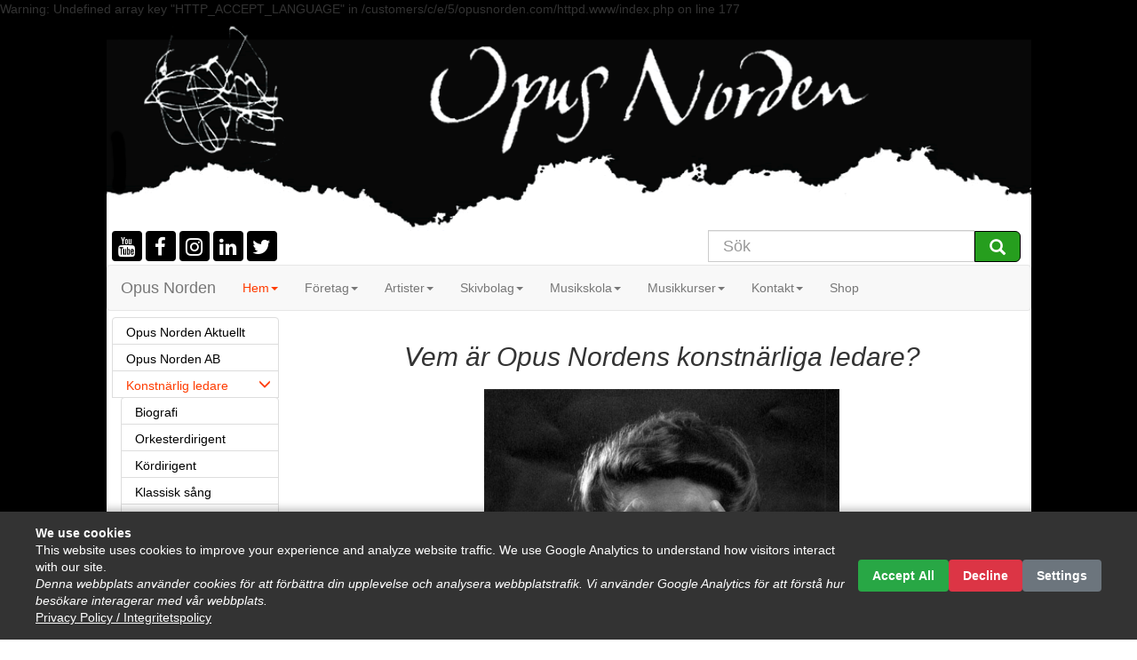

--- FILE ---
content_type: text/html; charset=UTF-8
request_url: https://opusnorden.com/se/opusnordenaktuellt/ragnafagelund/
body_size: 7799
content:

Warning: Undefined array key "HTTP_ACCEPT_LANGUAGE" in /customers/c/e/5/opusnorden.com/httpd.www/index.php on line 177
<!DOCTYPE html PUBLIC "-//W3C//DTD XHTML 1.1//EN" "http://www.w3.org/TR/xhtml11/DTD/xhtml11.dtd">
<!--
		Webbapplication in PHP and SQL including Administration GUI by Gustaf Gideskog, yesIC - http://www.yesic.se
		Flashanimation by Sebastian Tiger, Pingomedia - http://www.pingomedia.se
		Redesign by Andreas Granström
        Edited by Thomas Jansson
-->
<html xmlns="http://www.w3.org/1999/xhtml">
	<head>
		<meta name="viewport" content="width=device-width, initial-scale=1, maximum-scale=1">
		<title>Opus Norden AB - Konstnärlig ledare</title>
		<meta http-equiv="imagetoolbar" content="false" />	
		<link rel="author" href="http://www.yesic.se/" />
		<link rel="home" title="home" href="http://www.opusnorden.com/" />
		<!--<link href="/style/bootstrap.min.css" rel="stylesheet">-->
		

		<style type="text/css">
			body,input,textarea{font-family:Calibri;body{font-size:0.85em;}
			h1{font-size:1.6em;}
			h2{font-size:1.3em;}
			h3{font-size:1.0em;}
			a{color:#0000FF;}
			#head ul li a{color:#000000;}
			#head ul li a:hover, #head ul li a#choosen:hover{color:#666666;}
			#head ul li a#choosen, .text#menu a#subchoosen, #foot a#langchoosen{color:#CC0000;}
			.text#menu{}
			.text#menu a#subopen{color:#000000;}
			.text#menu #items a{color:#0000FF;}
			.text#menu #items a:hover{color:#000000;}
			.text a, .big a{color:#0000FF;}
			.text a:hover, .big a:hover{color:#000000;}
		</style>
		<script async src="https://code.jquery.com/jquery-2.2.4.min.js"  integrity="sha256-BbhdlvQf/xTY9gja0Dq3HiwQF8LaCRTXxZKRutelT44="  crossorigin="anonymous"></script>
        <!--<script src="/script/bootstrap.min.js"></script>-->
		<script async src="../../../script/global.js" type="text/javascript"></script>
		<script async src="/script/jquery.smartmenus.min.js" type="text/javascript"></script>
		<link href="/style/bootstrap.min.css" rel="stylesheet">
		<script async src="/script/bootstrap.min.js"></script>
		<link href="/style/jquery.smartmenus.bootstrap.css" rel="stylesheet">
		<script async src="/script/jquery.smartmenus.bootstrap.min.js" type="text/javascript"></script>
		<link href="/style/bootstrap-social.css" rel="stylesheet" />
		<link href="/style/font-awesome.min.css" rel="stylesheet" />
		<link href="/style/docs.css" rel="stylesheet" />
		<link rel="stylesheet" href="/style/globalDev.css" />
		<link rel="stylesheet" href="/style/cookie-consent.css" />

		<script async src="https://cdnjs.cloudflare.com/ajax/libs/popper.js/1.11.0/umd/popper.min.js" integrity="sha384-b/U6ypiBEHpOf/4+1nzFpr53nxSS+GLCkfwBdFNTxtclqqenISfwAzpKaMNFNmj4" crossorigin="anonymous"></script>
		<script async src="https://maxcdn.bootstrapcdn.com/bootstrap/4.0.0-beta/js/bootstrap.min.js" integrity="sha384-h0AbiXch4ZDo7tp9hKZ4TsHbi047NrKGLO3SEJAg45jXxnGIfYzk4Si90RDIqNm1" crossorigin="anonymous"></script>
		<script src="/script/cookie-consent.js"></script>
</head>

				
		<script type="text/javascript">
			function getValues(){
				return '58';
			}
			function getRoot(){
				return '';
			}
		</script>


	</head>
	<body onload="relExt();relImg();">
		<div id="container">
		<div id="head">
                <a href="https://www.opusnorden.com/se" class="logoimg" title="Opus Norden">&nbsp;</a> <!-- here se/opusnordenaktuellt/opusnordenaktuellt/ -->
			</div>
			<ul>
                </ul>
			<div class="container" id="SearchBar">
<div id="SocialMedia">
						<a class="btn btn-social-icon btn-youtube" href="http://www.youtube.com/channel/UC1GdayGT5TRTgKsiEOw0mYA/videos">
						  <span class="fa fa-youtube"></span>
						</a>
						<a class="btn btn-social-icon btn-facebook" href="http://www.facebook.com/Opus-Norden-596035020432683/timeline/?ref=hl">
						  <span class="fa fa-facebook"></span>
						</a>
						<!-- <a class="btn btn-social-icon btn-google" href="https://plus.google.com/112700676943414390509/posts">
						  <span class="fa fa-google"></span>
						</a> -->
						<a class="btn btn-social-icon btn-instagram" href="https://www.instagram.com/opusnorden/">
						  <span class="fa fa-instagram"></span>
						</a>
						<a class="btn btn-social-icon btn-linkedin" href="https://www.linkedin.com/company/opus-norden-ab">
						  <span class="fa fa-linkedin"></span>
						</a>
						<a class="btn btn-social-icon btn-twitter" href="https://twitter.com/ragnafagelund">
						  <span class="fa fa-twitter"></span>
						</a>
				</div>
					<div id="custom-search-input">
		                <div class="input-group col-md-12" id="search-input" style="top:-1px;">
		                <form id="search" action="/search.php">
		                    <input type="text" id="input-text" class="form-control input-lg" name="q" placeholder="Sök" style="float: right; height: 36px;top:-1px; width: 300px;"/>
		                    </form>
		                    <span class="input-group-btn">
		                        <button class="btn btn-info btn-lg" style="height: 35px;" type="submit" form="search">
		                            <i class="glyphicon glyphicon-search" style="top:-2px;"></i>
		                        </button>
		                    </span>
		                </div>
            		</div>
            	</div>
		
				    <input type="text" action="search.php" id="searchInput" onblur="window.location.assign('http://www.opusnorden.com/search.php?q=' + document.getElementById('searchInput').value);" type="submit" name="firstname" style="display: none;">
			
<div class="navbar navbar-default" role="navigation" style="margin-bottom:0px;">
	<div class="navbar-header">
		<button class="navbar-toggle" data-target=".navbar-collapse" data-toggle="collapse" type="button"><span class="sr-only">Toggle navigation</span>
		<span class="icon-bar"></span> <span class="icon-bar"></span> <span class="icon-bar"></span></button> <a class="navbar-brand" href="https://www.opusnorden.com/se/opusnordenaktuellt/opusnordenaktuellt/">Opus Norden</a>
	</div>
	<div class="navbar-collapse collapse">
		<ul class="nav navbar-nav navbar-left">

					<li class="bootstrap-menu"><a id="choosen" href=../../opusnordenaktuellt/opusnordenaktuellt/ accesskey="1">Hem<span class="caret"></a>
					<ul class="dropdown-menu collapse"><li class="sidebarsub"><a href="/se/opusnordenaktuellt/opusnordenaktuellt/" accesskey="1">Opus Norden Aktuellt</a></li><li class="sidebarsub"><a href="/se/opusnordenaktuellt/opusnordenab/" accesskey="a">Opus Norden AB</a></li><li class="sidebarsub"><a id="subchoosen" href="/se/opusnordenaktuellt/ragnafagelund/" accesskey="f">Konstnärlig ledare<span class="caret"></a><ul class="dropdown-menu"><li><a id="subchoosen" href="/se/opusnordenaktuellt/ragnafagelund/biografi" class="newsubmenus" accesskey="b">Biografi</a></li><li><a id="subchoosen" href="/se/opusnordenaktuellt/ragnafagelund/orkesterdirigent" class="newsubmenus" accesskey="a">Orkesterdirigent</a></li><li><a id="subchoosen" href="/se/opusnordenaktuellt/ragnafagelund/kordirigent" class="newsubmenus" accesskey="k">Kördirigent</a></li><li><a id="subchoosen" href="/se/opusnordenaktuellt/ragnafagelund/klassisksang" class="newsubmenus" accesskey="s">Klassisk sång</a></li><li><a id="subchoosen" href="/se/opusnordenaktuellt/ragnafagelund/jazzmusiker" class="newsubmenus" accesskey="j">Jazzmusiker</a></li><li><a id="subchoosen" href="/se/opusnordenaktuellt/ragnafagelund/pedagog" class="newsubmenus" accesskey="c">Pedagog</a></li></ul></li><li class="sidebarsub"><a href="/se/opusnordenaktuellt/alicetegnerbloggen/" accesskey="h">Alice Tegnér-bloggen</a></li><li class="sidebarsub"><a href="/se/opusnordenaktuellt/blogg/" accesskey="n">Blogg<span class="caret"></a><ul class="dropdown-menu"><li><a href="/se/opusnordenaktuellt/blogg/bloggarkiv" class="newsubmenus" accesskey="b">Blogg-arkiv</a></li></ul></li><li class="sidebarsub"><a href="/se/opusnordenaktuellt/gitarrbloggen/" accesskey="g">Gitarrbloggen</a></li><li class="sidebarsub"><a href="/se/opusnordenaktuellt/pianoteknikernsblogg/" accesskey="l">Pianoteknikers blogg</a></li><li class="sidebarsub"><a href="/se/opusnordenaktuellt/nyhetsbrev/" accesskey="x">Nyhetsbrev</a></li><li class="sidebarsub"><a href="/se/opusnordenaktuellt/projekt/" accesskey="p">Sponsorsprojekt<span class="caret"></a><ul class="dropdown-menu"><li><a href="/se/opusnordenaktuellt/projekt/nordiskafagottkonserter" class="newsubmenus" accesskey="f">Fagottkonserter</a></li><li><a href="/se/opusnordenaktuellt/projekt/gadestafetten" class="newsubmenus" accesskey="g">Gadestafetten</a></li><li><a href="/se/opusnordenaktuellt/projekt/densymofoniskavardagen" class="newsubmenus" accesskey="s">Symfonisk vardag</a></li></ul></li></ul></li><li class="bootstrap-menu"><a href=../../foretag/aktuellt/ accesskey="f">Företag<span class="caret"></a>
					<ul class="dropdown-menu collapse"><li class="sidebarsub"><a href="/se/foretag/aktuellt/" accesskey="0">Företags - Aktuellt</a></li><li class="sidebarsub"><a href="/se/foretag/event/" accesskey="e">Event för företag<span class="caret"></a><ul class="dropdown-menu"><li><a href="/se/foretag/event/operahappening" class="newsubmenus" accesskey="o">Opera Happening</a></li><li><a href="/se/foretag/event/minishow" class="newsubmenus" accesskey="a">Mini-Show</a></li><li><a href="/se/foretag/event/sommarevent" class="newsubmenus" accesskey="s">Sommarfest</a></li><li><a href="/se/foretag/event/kulturjul" class="newsubmenus" accesskey="k">Kultur till Jul</a></li><li><a href="/se/foretag/event/lunchkonserter" class="newsubmenus" accesskey="l">Lunchkonserter</a></li><li><a href="/se/foretag/event/gala" class="newsubmenus" accesskey="g">Galaföreställning</a></li></ul></li><li class="sidebarsub"><a href="/se/foretag/friskvard/" accesskey="f">Friskvård</a></li><li class="sidebarsub"><a href="/se/foretag/retorik/" accesskey="r">Retorik för företag<span class="caret"></a><ul class="dropdown-menu"><li><a href="/se/foretag/retorik/retorikpriser" class="newsubmenus" accesskey="k">Kursvarianter & Priser</a></li><li><a href="/se/foretag/retorik/rosttraning" class="newsubmenus" accesskey="r">Röstträning - sång</a></li><li><a href="/se/foretag/retorik/talteknik" class="newsubmenus" accesskey="t">Röstträning - tal</a></li><li><a href="/se/foretag/retorik/presentationsteknik" class="newsubmenus" accesskey="m">Presentationsteknik</a></li><li><a href="/se/foretag/retorik/hisspitch" class="newsubmenus" accesskey="p">Hisspitch</a></li><li><a href="/se/foretag/retorik/scentraningforchefer" class="newsubmenus" accesskey="s">Scenträning för chefer</a></li><li><a href="/se/foretag/retorik/forsaljara" class="newsubmenus" accesskey="u">Kurs för Försäljare</a></li></ul></li><li class="sidebarsub"><a href="/se/foretag/kickoff/" accesskey="k">Kick-Off<span class="caret"></a><ul class="dropdown-menu"><li><a href="/se/foretag/kickoff/maestro" class="newsubmenus" accesskey="m">Maestro</a></li><li><a href="/se/foretag/kickoff/teambildning" class="newsubmenus" accesskey="t">Teambildning</a></li></ul></li><li class="sidebarsub"><a href="/se/foretag/utbildningforetag/" accesskey="z">Utbildning för företag<span class="caret"></a><ul class="dropdown-menu"><li><a href="/se/foretag/utbildningforetag/startegiskt_operativtledarskap" class="newsubmenus" accesskey="s">Strat. & Op. Ledarskap</a></li><li><a href="/se/foretag/utbildningforetag/dengodamedarbetaren" class="newsubmenus" accesskey="m"> Medarbetar utbildning</a></li></ul></li><li class="sidebarsub"><a href="/se/foretag/utbildningivarden/" accesskey="u">Utbildning i vårdarsång<span class="caret"></a><ul class="dropdown-menu"><li><a href="/se/foretag/utbildningivarden/workshopforledningen" class="newsubmenus" accesskey="w">Introduktionworkshop  </a></li></ul></li></ul></li><li class="bootstrap-menu"><a href=../../artister/aktuellt/ accesskey="n">Artister<span class="caret"></a>
					<ul class="dropdown-menu collapse"><li class="sidebarsub"><a href="/se/artister/aktuellt/" accesskey="k">Artist & Konsert  <span class="caret"></a><ul class="dropdown-menu"><li><a href="/se/artister/aktuellt/konsertkalender" class="newsubmenus" accesskey="k">Konsert Kalender</a></li><li><a href="/se/artister/aktuellt/filipaugustsonkonsertkalander" class="newsubmenus" accesskey="f">Filip Augustson</a></li><li><a href="/se/artister/aktuellt/sabinagnaskonsertkalender" class="newsubmenus" accesskey="s">Sabina Agnas</a></li><li><a href="/se/artister/aktuellt/asukanakamuraskonsertkalender" class="newsubmenus" accesskey="n">Asuka Nakamura</a></li><li><a href="/se/artister/aktuellt/kristinmalmborgskalender" class="newsubmenus" accesskey="c">Kristin Malmborg</a></li></ul></li><li class="sidebarsub"><a href="/se/artister/klassiska-artister/" accesskey="a">Artister<span class="caret"></a><ul class="dropdown-menu"><li><a href="/se/artister/klassiska-artister/asuka" class="newsubmenus" accesskey="p">Asuka Nakamura</a></li><li><a href="/se/artister/klassiska-artister/danielhormazabal" class="newsubmenus" accesskey="d">Daniel Hormazábal</a></li><li><a href="/se/artister/klassiska-artister/emileggers" class="newsubmenus" accesskey="h">Emil Eggers</a></li><li><a href="/se/artister/klassiska-artister/hannaanderberg" class="newsubmenus" accesskey="x">Hanna Anderberg</a></li><li><a href="/se/artister/klassiska-artister/haraldnygren" class="newsubmenus" accesskey="n">Harald Nygren</a></li><li><a href="/se/artister/klassiska-artister/johnmartling" class="newsubmenus" accesskey="y">John Martling</a></li><li><a href="/se/artister/klassiska-artister/kristiananderssen" class="newsubmenus" accesskey="g">Kristian Anderssen</a></li><li><a href="/se/artister/klassiska-artister/leo_soderlundh" class="newsubmenus" accesskey="3">Leo Söderlundh</a></li><li><a href="/se/artister/klassiska-artister/lourdina-ghattas" class="newsubmenus" accesskey="q">Lourdina Ghattas</a></li><li><a href="/se/artister/klassiska-artister/luciezurmanova" class="newsubmenus" accesskey="v">Lucie Zurmanova</a></li><li><a href="/se/artister/klassiska-artister/michaelavonkoch" class="newsubmenus" accesskey="i">Michaela von Koch</a></li><li><a href="/se/artister/klassiska-artister/oskarfagelundsvenberg" class="newsubmenus" accesskey="1">Oskar Fagelund Svenberg</a></li><li><a href="/se/artister/klassiska-artister/margaretanilsson" class="newsubmenus" accesskey="b">Margareta Nilsson</a></li><li><a href="/se/artister/klassiska-artister/pontuscarron" class="newsubmenus" accesskey="w">Pontus Carron</a></li><li><a href="/se/artister/klassiska-artister/ragna.fagelund" class="newsubmenus" accesskey="r">Ragna Fagelund</a></li><li><a href="/se/artister/klassiska-artister/samuellazareriksson" class="newsubmenus" accesskey="2">Samuel Lazar Eriksson</a></li><li><a href="/se/artister/klassiska-artister/tokehansenius" class="newsubmenus" accesskey="s">Toke Hansenius</a></li></ul></li><li class="sidebarsub"><a href="/se/artister/artister2/" accesskey="m">Artister 2<span class="caret"></a><ul class="dropdown-menu"><li><a href="/se/artister/artister2/elenarznikova" class="newsubmenus" accesskey="r">Elena Reznikova</a></li><li><a href="/se/artister/artister2/isabelblomme" class="newsubmenus" accesskey="i">Isabel Blommé</a></li><li><a href="/se/artister/artister2/johankyllmarcellist" class="newsubmenus" accesskey="2">Johan Kyllmar</a></li><li><a href="/se/artister/artister2/jakobsonnek" class="newsubmenus" accesskey="m">Jakob Sonnek</a></li><li><a href="/se/artister/artister2/katarina_arvidson" class="newsubmenus" accesskey="0">Katarina Arvidson</a></li><li><a href="/se/artister/artister2/kina_sonstevold" class="newsubmenus" accesskey="o">Kina Sönstevold</a></li><li><a href="/se/artister/artister2/kjellingestevensson" class="newsubmenus" accesskey="a">Kjell-Inge Stevensson † </a></li><li><a href="/se/artister/artister2/kristinaholm" class="newsubmenus" accesskey="8">Kristina Holm</a></li><li><a href="/se/artister/artister2/knutsonstevold" class="newsubmenus" accesskey="s">Knut Sönstevold </a></li><li><a href="/se/artister/artister2/kristin_malmborg" class="newsubmenus" accesskey="n">Kristin Malmborg</a></li><li><a href="/se/artister/artister2/rogerviulf" class="newsubmenus" accesskey="v">Roger Vigulf</a></li><li><a href="/se/artister/artister2/semmystahlhammer" class="newsubmenus" accesskey="l">Semmy Stahlhammer</a></li><li><a href="/se/artister/artister2/silja_levander" class="newsubmenus" accesskey="p">Silja Levander</a></li></ul></li><li class="sidebarsub"><a href="/se/artister/artistgrupper/" accesskey="g">Artist-grupper<span class="caret"></a><ul class="dropdown-menu"><li><a href="/se/artister/artistgrupper/duo_winiarski_carron" class="newsubmenus" accesskey="0">Duo Winiarski/Carron</a></li><li><a href="/se/artister/artistgrupper/agnasx2" class="newsubmenus" accesskey="u">Agnas x 2</a></li><li><a href="/se/artister/artistgrupper/aurorapolaris" class="newsubmenus" accesskey="2">AuroraPolaris</a></li><li><a href="/se/artister/artistgrupper/duocantilena" class="newsubmenus" accesskey="c">Duo Cantilena</a></li></ul></li><li class="sidebarsub"><a href="/se/artister/jazzsv/" accesskey="2">Jazz - Artister<span class="caret"></a><ul class="dropdown-menu"><li><a href="/se/artister/jazzsv/filipaugustson" class="newsubmenus" accesskey="f">Filip Augustson</a></li><li><a href="/se/artister/jazzsv/iramogilevsky" class="newsubmenus" accesskey="p">Ira Mogilevsky</a></li><li><a href="/se/artister/jazzsv/ottohjalmberg" class="newsubmenus" accesskey="6">Otto Hjälmberg</a></li><li><a href="/se/artister/jazzsv/janfranzen" class="newsubmenus" accesskey="f">Jan Franzén  </a></li><li><a href="/se/artister/jazzsv/jansjoblom" class="newsubmenus" accesskey="j">Jan Sjöblom  </a></li><li><a href="/se/artister/jazzsv/larsburman" class="newsubmenus" accesskey="b">Lars Burman  </a></li><li><a href="/se/artister/jazzsv/ragnafagelundjazz" class="newsubmenus" accesskey="r">Ragna Fagelund</a></li><li><a href="/se/artister/jazzsv/jazz-duo" class="newsubmenus" accesskey="d">Jazz- Duo</a></li><li><a href="/se/artister/jazzsv/intro" class="newsubmenus" accesskey="s">Jazz-Skiva</a></li></ul></li><li class="sidebarsub"><a href="/se/artister/pedagoger/" accesskey="6">Pedagoger<span class="caret"></a><ul class="dropdown-menu"><li><a href="/se/artister/pedagoger/heleneeriksson_pianopedagog" class="newsubmenus" accesskey="x">Helene Eriksson</a></li><li><a href="/se/artister/pedagoger/mariward_sangpedagog" class="newsubmenus" accesskey="z">Mari Ward</a></li><li><a href="/se/artister/pedagoger/mingjichej_fiolpedagog" class="newsubmenus" accesskey="w">Mingji Chen</a></li><li><a href="/se/artister/pedagoger/ryokoshinjo_pianopedagog" class="newsubmenus" accesskey="3">Ryoko Shinjo</a></li></ul></li><li class="sidebarsub"><a href="/se/artister/kompositorer/" accesskey="t">Kompositörer<span class="caret"></a><ul class="dropdown-menu"><li><a href="/se/artister/kompositorer/patrikjarlestam" class="newsubmenus" accesskey="p">Patrik Jarlestam</a></li><li><a href="/se/artister/kompositorer/sebastianhenriksson" class="newsubmenus" accesskey="7">Sebastian Henriksson</a></li></ul></li><li class="sidebarsub"><a href="/se/artister/konferenicer/" accesskey="p">Konferencier</a></li><li class="sidebarsub"><a href="/se/artister/kammarmusik/" accesskey="b">Kammarmusik<span class="caret"></a><ul class="dropdown-menu"><li><a href="/se/artister/kammarmusik/tradgardskonserter" class="newsubmenus" accesskey="j">Trädgårskonserter</a></li><li><a href="/se/artister/kammarmusik/duo_winiarski_carron" class="newsubmenus" accesskey="0">Duo Winiarski/Carron</a></li><li><a href="/se/artister/kammarmusik/eldochpassion" class="newsubmenus" accesskey="e">Eld och Passion</a></li><li><a href="/se/artister/kammarmusik/fridakahlo" class="newsubmenus" accesskey="f">Hylling till Frida Kahlo</a></li><li><a href="/se/artister/kammarmusik/klarinetten" class="newsubmenus" accesskey="k">Klarinetten i sagornas</a></li><li><a href="/se/artister/kammarmusik/kvinnor" class="newsubmenus" accesskey="a">Kvinnliga tonsättare</a></li><li><a href="/se/artister/kammarmusik/mahler&mahler" class="newsubmenus" accesskey="0">Mahler & Mahler</a></li><li><a href="/se/artister/kammarmusik/sverigenorge" class="newsubmenus" accesskey="s">Sverige - Norge!</a></li><li><a href="/se/artister/kammarmusik/sverigenorgetrio" class="newsubmenus" accesskey="t">Sverige - Norge! Trio</a></li><li><a href="/se/artister/kammarmusik/sverigenorgekvintett" class="newsubmenus" accesskey="5">Sverige Norge! Kvintett</a></li><li><a href="/se/artister/kammarmusik/varvirtuoseri" class="newsubmenus" accesskey="v">Vårvirtuoseri</a></li><li><a href="/se/artister/kammarmusik/recensioner" class="newsubmenus" accesskey="z">Recensioner</a></li></ul></li><li class="sidebarsub"><a href="/se/artister/symfoniorkester/" accesskey="o">Symfoniorkester<span class="caret"></a><ul class="dropdown-menu"><li><a href="/se/artister/symfoniorkester/slottskonsert" class="newsubmenus" accesskey="b">Slottskonsert-03</a></li><li><a href="/se/artister/symfoniorkester/konsertbokning" class="newsubmenus" accesskey="k">Konsertbokning</a></li><li><a href="/se/artister/symfoniorkester/sponsring" class="newsubmenus" accesskey="s">Sponsring</a></li><li><a href="/se/artister/symfoniorkester/amerikabrev" class="newsubmenus" accesskey="a">Amerikabrev</a></li></ul></li><li class="sidebarsub"><a href="/se/artister/skolkonserter/" accesskey="s">Skolkonserter<span class="caret"></a><ul class="dropdown-menu"><li><a href="/se/artister/skolkonserter/madeleine" class="newsubmenus" accesskey="m">Madeleine Johansson</a></li></ul></li></ul></li><li class="bootstrap-menu"><a href=../../skivbolag/skivbolag/ accesskey="V">Skivbolag<span class="caret"></a>
					<ul class="dropdown-menu collapse"><li class="sidebarsub"><a href="/se/skivbolag/skivbolag/" accesskey="s">Skivbolag Aktuellt</a></li><li class="sidebarsub"><a href="/se/skivbolag/intro/" accesskey="i">Intro!</a></li><li class="sidebarsub"><a href="/se/skivbolag/omagnummysterium/" accesskey="o">O Magnum Mysterium</a></li><li class="sidebarsub"><a href="/se/skivbolag/riri/" accesskey="0">Ri,ri på islandshest</a></li></ul></li><li class="bootstrap-menu"><a href=../../musikskola/kurserintroduktion/ accesskey="4">Musikskola<span class="caret"></a>
					<ul class="dropdown-menu collapse"><li class="sidebarsub"><a href="/se/musikskola/kurserintroduktion/" accesskey="k">Aktuella Kurser<span class="caret"></a><ul class="dropdown-menu"><li><a href="/se/musikskola/kurserintroduktion/kalender" class="newsubmenus" accesskey="a">Kalender</a></li><li><a href="/se/musikskola/kurserintroduktion/projekt" class="newsubmenus" accesskey="p">Projekt</a></li><li><a href="/se/musikskola/kurserintroduktion/sommarskola" class="newsubmenus" accesskey="s">Sommarskola</a></li><li><a href="/se/musikskola/kurserintroduktion/kurservuxna" class="newsubmenus" accesskey="v">Kurser vuxna</a></li></ul></li><li class="sidebarsub"><a href="/se/musikskola/danderyd/" accesskey="d">Danderyd</a></li><li class="sidebarsub"><a href="/se/musikskola/taby/" accesskey="0">Täby<span class="caret"></a><ul class="dropdown-menu"><li><a href="/se/musikskola/taby/musiklek" class="newsubmenus" accesskey="m">Musiklek</a></li></ul></li><li class="sidebarsub"><a href="/se/musikskola/upplandsbro/" accesskey="u">Upplands-Bro</a></li><li class="sidebarsub"><a href="/se/musikskola/stockholm/" accesskey="1">Stockholm</a></li><li class="sidebarsub"><a href="/se/musikskola/sanglektioner/" accesskey="s">Sång <span class="caret"></a><ul class="dropdown-menu"><li><a href="/se/musikskola/sanglektioner/musikklassprov" class="newsubmenus" accesskey="m">Musikklassprov</a></li><li><a href="/se/musikskola/sanglektioner/taltraning" class="newsubmenus" accesskey="t">Talträning</a></li><li><a href="/se/musikskola/sanglektioner/forskolebarn" class="newsubmenus" accesskey="d">för Förskolebarn</a></li><li><a href="/se/musikskola/sanglektioner/forskolepedagoger" class="newsubmenus" accesskey="f"> för Förskolepedagoger</a></li><li><a href="/se/musikskola/sanglektioner/babysang" class="newsubmenus" accesskey="s">Babysång/rytmik</a></li></ul></li><li class="sidebarsub"><a href="/se/musikskola/korskola-for-barn/" accesskey="b">Körskola för barn<span class="caret"></a><ul class="dropdown-menu"><li><a href="/se/musikskola/korskola-for-barn/musiklek" class="newsubmenus" accesskey="m">Musiklek 4-6 år</a></li><li><a href="/se/musikskola/korskola-for-barn/forskoleklass-6-ar" class="newsubmenus" accesskey="p">Förskoleklass 6 år</a></li><li><a href="/se/musikskola/korskola-for-barn/astridlindgren-7-ar" class="newsubmenus" accesskey="7">Astrid Lindgren 7 år</a></li><li><a href="/se/musikskola/korskola-for-barn/alicetegner-8-ar" class="newsubmenus" accesskey="8">Alice Tegnér 8 år</a></li><li><a href="/se/musikskola/korskola-for-barn/supergrupp-9-ar" class="newsubmenus" accesskey="9">Supergruppen 9 - 10 år</a></li><li><a href="/se/musikskola/korskola-for-barn/barnensemblen-11-18-ar" class="newsubmenus" accesskey="0">Barn&Ungdomsensemblen</a></li></ul></li><li class="sidebarsub"><a href="/se/musikskola/pianolektioner/" accesskey="i">Piano</a></li><li class="sidebarsub"><a href="/se/musikskola/gitarrlektioner/" accesskey="g">Gitarr </a></li><li class="sidebarsub"><a href="/se/musikskola/harpa/" accesskey="h">Harpa</a></li><li class="sidebarsub"><a href="/se/musikskola/trablas/" accesskey="t">Träblås<span class="caret"></a><ul class="dropdown-menu"><li><a href="/se/musikskola/trablas/flojt" class="newsubmenus" accesskey="f">Barockflöjt - Tvärflöjt</a></li><li><a href="/se/musikskola/trablas/oboe" class="newsubmenus" accesskey="o">Oboe</a></li><li><a href="/se/musikskola/trablas/fagott" class="newsubmenus" accesskey="b">Fagott</a></li></ul></li><li class="sidebarsub"><a href="/se/musikskola/strak/" accesskey="2">Stråk<span class="caret"></a><ul class="dropdown-menu"><li><a href="/se/musikskola/strak/minifiol" class="newsubmenus" accesskey="f">Minifiol</a></li><li><a href="/se/musikskola/strak/violinlektioner" class="newsubmenus" accesskey="m">Violin</a></li><li><a href="/se/musikskola/strak/cellolektioner" class="newsubmenus" accesskey="n">Cello </a></li><li><a href="/se/musikskola/strak/kontrabaslektioner" class="newsubmenus" accesskey="d">Kontrabas</a></li></ul></li><li class="sidebarsub"><a href="/se/musikskola/musiklek/" accesskey="m">Musiklek med instrument</a></li><li class="sidebarsub"><a href="/se/musikskola/komposition/" accesskey="l">Komposition</a></li><li class="sidebarsub"><a href="/se/musikskola/ensembleskola/" accesskey="e">Ensembleskola<span class="caret"></a><ul class="dropdown-menu"><li><a href="/se/musikskola/ensembleskola/jazzensemble" class="newsubmenus" accesskey="j">Jazz-ensemble</a></li></ul></li><li class="sidebarsub"><a href="/se/musikskola/orkesterskola/" accesskey="o">Orkesterskola<span class="caret"></a><ul class="dropdown-menu"><li><a href="/se/musikskola/orkesterskola/slagverk" class="newsubmenus" accesskey="s">Slagverk</a></li></ul></li></ul></li><li class="bootstrap-menu"><a href=../../musikkurser/vuxna/ accesskey="V">Musikkurser<span class="caret"></a>
					<ul class="dropdown-menu collapse"><li class="sidebarsub"><a href="/se/musikkurser/vuxna/" accesskey="v">Musikkurser Aktuellt</a></li><li class="sidebarsub"><a href="/se/musikkurser/kalendervx/" accesskey="k">Kalender</a></li><li class="sidebarsub"><a href="/se/musikkurser/korskola-vuxna/" accesskey="w">Körskola för vuxna<span class="caret"></a><ul class="dropdown-menu"><li><a href="/se/musikkurser/korskola-vuxna/soundofmusic" class="newsubmenus" accesskey="s">Sound of Music </a></li><li><a href="/se/musikkurser/korskola-vuxna/lunchkor" class="newsubmenus" accesskey="l">Lunch-kör</a></li><li><a href="/se/musikkurser/korskola-vuxna/koriupplandsbro" class="newsubmenus" accesskey="u">Kör i Upplands-Bro</a></li><li><a href="/se/musikkurser/korskola-vuxna/introduktionskurs-_i-korsang" class="newsubmenus" accesskey="n">Körsång Nybörjare</a></li><li><a href="/se/musikkurser/korskola-vuxna/korsang-medelniva" class="newsubmenus" accesskey="v">Körsång Medelnivå</a></li><li><a href="/se/musikkurser/korskola-vuxna/korsang-avancerad" class="newsubmenus" accesskey="a">Körsång Avancerad nivå</a></li><li><a href="/se/musikkurser/korskola-vuxna/kurs-for-koren" class="newsubmenus" accesskey="k">Kurs för kören</a></li></ul></li><li class="sidebarsub"><a href="/se/musikkurser/sanglektioner/" accesskey="s">Sång-kurs<span class="caret"></a><ul class="dropdown-menu"><li><a href="/se/musikkurser/sanglektioner/sang-for-tondova" class="newsubmenus" accesskey="t">Sång för tondöva</a></li></ul></li><li class="sidebarsub"><a href="/se/musikkurser/pianolektioner/" accesskey="p">Piano-kurser</a></li><li class="sidebarsub"><a href="/se/musikkurser/gitarrlektioner/" accesskey="g">Gitarr - kurser</a></li><li class="sidebarsub"><a href="/se/musikkurser/harpavx/" accesskey="m">Harpa</a></li><li class="sidebarsub"><a href="/se/musikkurser/trablasvx/" accesskey="0">Träblås<span class="caret"></a><ul class="dropdown-menu"><li><a href="/se/musikkurser/trablasvx/barockfloj-tvarflojtvx" class="newsubmenus" accesskey="0">Barockflöjt - Tvärflöjt</a></li><li><a href="/se/musikkurser/trablasvx/oboevx" class="newsubmenus" accesskey="r">Oboe</a></li><li><a href="/se/musikkurser/trablasvx/fagottvx" class="newsubmenus" accesskey="h">Fagott</a></li></ul></li><li class="sidebarsub"><a href="/se/musikkurser/strak/" accesskey="n">Stråk<span class="caret"></a><ul class="dropdown-menu"><li><a href="/se/musikkurser/strak/violin" class="newsubmenus" accesskey="v">Violin</a></li><li><a href="/se/musikkurser/strak/cello" class="newsubmenus" accesskey="c">Cello</a></li><li><a href="/se/musikkurser/strak/kontrabas" class="newsubmenus" accesskey="k">Kontrabas</a></li></ul></li><li class="sidebarsub"><a href="/se/musikkurser/kompositionvx/" accesskey="a">Komposition</a></li><li class="sidebarsub"><a href="/se/musikkurser/forelasningar_-_dirigering/" accesskey="8">Föreläsningar</a></li><li class="sidebarsub"><a href="/se/musikkurser/orkesterskola/" accesskey="o">Orkesterskola</a></li></ul></li><li class="bootstrap-menu"><a href=../../kontakt/info/ accesskey="5">Kontakt<span class="caret"></a>
					<ul class="dropdown-menu collapse"><li class="sidebarsub"><a href="/se/kontakt/info/" accesskey="V">Information</a></li><li class="sidebarsub"><a href="/se/kontakt/signup/" accesskey="a">Registrering</a></li><li class="sidebarsub"><a href="/se/kontakt/avregistrering/" accesskey="v">Avregistrering</a></li></ul></li>				
			<li class="bootstrap-menu" class="newsubmenu">
				<a id="subopen" href="https://www.opusnorden.com/se/opusnordenaktuellt/opusnordenaktuellt/">Shop</a>
			</li>
		</ul>	
	</div>
</div>
<div class="text" id="menu">
<div class="container" style="width:200px; padding-left:0px; padding-right:5px;">
	<div id="sideMenu">
		<div class="container-fluid">
			<div class="row">
		    	<div class="col-md-2" style="width:100%; padding-left:0px; padding-right:5px;">
		    		<div id="MainMenu">
		    			<div class="list-group panel">
							<a href="/se/opusnordenaktuellt/opusnordenaktuellt/" title="Opus Norden - Nordisk Musik (alt+1)" accesskey="1" class="list-group-item list-group-item">Opus Norden Aktuellt</a><a href="/se/opusnordenaktuellt/opusnordenab/" title="Opus Norden - företaget  erbjudanden (alt+a)" accesskey="a" class="list-group-item list-group-item">Opus Norden AB</a><a id="subchoosen" href="/se/opusnordenaktuellt/ragnafagelund/" title="Konstnärlig ledare (alt+f)" accesskey="f" class="list-group-item list-group-item">Konstnärlig ledare<i href="#ragnafagelund" data-toggle="collapse" class="glyphicon glyphicon-menu-down"></i></a><div class="collapse list-group-submenu in" id="ragnafagelund"><a href="/se/opusnordenaktuellt/ragnafagelund/biografi" class="list-group-item" accesskey="b">Biografi</a><a href="/se/opusnordenaktuellt/ragnafagelund/orkesterdirigent" class="list-group-item" accesskey="a">Orkesterdirigent</a><a href="/se/opusnordenaktuellt/ragnafagelund/kordirigent" class="list-group-item" accesskey="k">Kördirigent</a><a href="/se/opusnordenaktuellt/ragnafagelund/klassisksang" class="list-group-item" accesskey="s">Klassisk sång</a><a href="/se/opusnordenaktuellt/ragnafagelund/jazzmusiker" class="list-group-item" accesskey="j">Jazzmusiker</a><a href="/se/opusnordenaktuellt/ragnafagelund/pedagog" class="list-group-item" accesskey="c">Pedagog</a></div><a href="/se/opusnordenaktuellt/alicetegnerbloggen/" title="Om Alice Tegnér (alt+h)" accesskey="h" class="list-group-item list-group-item">Alice Tegnér-bloggen</a><a href="/se/opusnordenaktuellt/blogg/" title="Nyheter och information (alt+n)" accesskey="n" class="list-group-item list-group-item">Blogg<i href="#blogg" data-toggle="collapse" class="glyphicon glyphicon-menu-down"></i></a><div class="collapse list-group-submenu" id="blogg"><a href="/se/opusnordenaktuellt/blogg/bloggarkiv" class="list-group-item" accesskey="b">Blogg-arkiv</a></div><a href="/se/opusnordenaktuellt/gitarrbloggen/" title="Gitarraktuellt från Magnus (alt+g)" accesskey="g" class="list-group-item list-group-item">Gitarrbloggen</a><a href="/se/opusnordenaktuellt/pianoteknikernsblogg/" title="Pianostämmarn Lelles blogg (alt+l)" accesskey="l" class="list-group-item list-group-item">Pianoteknikers blogg</a><a href="/se/opusnordenaktuellt/nyhetsbrev/" title="Nyhetsbrev (alt+x)" accesskey="x" class="list-group-item list-group-item">Nyhetsbrev</a><a href="/se/opusnordenaktuellt/projekt/" title="Projekt som söker Partners/Sponsorer (alt+p)" accesskey="p" class="list-group-item list-group-item">Sponsorsprojekt<i href="#projekt" data-toggle="collapse" class="glyphicon glyphicon-menu-down"></i></a><div class="collapse list-group-submenu" id="projekt"></a></a></a></div>				    		</div>
				    	</div>
					</div>  
				</div>
			</div>
		</div>
	</div>

							<!--<a href="#SubMenu1" class="list-group-item" data-toggle="collapse" data-parent="#SubMenu1">Subitem 1 <i class="fa fa-caret-down"></i></a>
					            <div class="collapse list-group-submenu" id="SubMenu1">
					            	<a href="#" class="list-group-item" data-parent="#SubMenu1">Subitem 1 a</a>
					            	<a href="#" class="list-group-item" data-parent="#SubMenu1">Subitem 2 b</a>
					            	<a href="#" class="list-group-item" data-parent="#SubMenu1">Subitem 4 d</a>
					            </div> -->
<div id="media"></div>
				<div  id="items">
				<div class="container-fluid">
				  <div class="row">
				    <div class="col-md-2" style="width:100%; padding-left:0px; padding-right:0px;">
				        <div class="list-group panel" style="width:190px;">
									</div>
				</div>
				</div>
				</div>
				</div>
			</div>
			<div class="container" id="textContainer" style="float: left;">
				<div class="big">
						<br>
<h1 style="font-size:30px;padding-center:30px;text-align:center;"><em> Vem är Opus Nordens konstnärliga ledare? <br /></em></h1>

<img src="http://www.opusnorden.com/media/images/hander.jpg" alt="Ragna Fagelund" rel="img" style="width:50%;" />


						</div>			</div>
			<div id="bottom">
            <div id="SocialMediaBottom" style="
    position: relative;
    padding-left: 6px;
    bottom: -100px;
">
<style>
.btn-youtube:hover{
	background-color: #f00000 !important;
}
.btn-facebook:hover{
	background-color: #3b5998 !important;
}
.btn-google:hover{
	background-color: #dd4b39 !important;
}
.btn-instagram:hover{
	background-color: #305777 !important;
}
.btn-linkedin:hover{
	background-color: #005983 !important;
}
.btn-twitter:hover{
	background-color: #2795e9 !important;
}
</style>
	<a class="btn btn-social-icon btn-youtube" style="color: #000000; background-color: #ffffff;" href="http://www.youtube.com/channel/UC1GdayGT5TRTgKsiEOw0mYA/videos">
	  <span class="fa fa-youtube"></span>
	</a>
	<a class="btn btn-social-icon btn-facebook" style="color: #000000; background-color: #ffffff;" href="http://www.facebook.com/Opus-Norden-596035020432683/timeline/?ref=hl">
	  <span class="fa fa-facebook"></span>
	</a>
	<!-- <a class="btn btn-social-icon btn-google" style="color: #000000; background-color: #ffffff;" href="https://plus.google.com/112700676943414390509/posts">
	  <span class="fa fa-google"></span>
	</a> -->
	<a class="btn btn-social-icon btn-instagram" style="color: #000000; background-color: #ffffff;" href="https://www.instagram.com/opusnorden/">
	  <span class="fa fa-instagram"></span>
	</a>
	<a class="btn btn-social-icon btn-linkedin" style="color: #000000; background-color: #ffffff;" href="https://www.linkedin.com/company/opus-norden-ab">
	  <span class="fa fa-linkedin"></span>
	</a>
	<a class="btn btn-social-icon btn-twitter" style="color: #000000; background-color: #ffffff;" href="https://twitter.com/ragnafagelund">
	  <span class="fa fa-twitter"></span>
	</a>
</div>
            </div>
			<div id="foot">
			<div id="Contact">
				<div style="float:left;"><strong>Tel. Mobil</strong>: +46 709 726 728</div> 	
			</div>
				<div id="Language">
				<a id="langchoosen" href="../../../se/" title="Svenska">Svenska</a> 
		<a href="../../../uk/" title="English">English</a> 
						</div>			
			</div>
		</div>
		<div id="adminButton">
			<a href="http://www.opusnorden.com/admin/?tool=58" onclick="openAdmin(58);return false;">&nbsp;</a>
		</div>
		<!-- Google Analytics now loaded via cookie consent system -->
		<script>
		// Google Analytics is loaded by cookie-consent.js only when user consents
		</script>
<script>$(document).ready(function() {
    $('#searchInputDesktop').keydown(function(event) {
        if (event.keyCode == 13) {
            $("#searchButton").click();
         }
    });
    $('#searchInput').keydown(function(event) {
        if (event.keyCode == 13) {
        	document.getElementById('searchInputDesktop').value = document.getElementById('searchInput').value;
            $("#searchButton").click();
         }
    });
});</script>
	</body>
</html>

--- FILE ---
content_type: text/css
request_url: https://opusnorden.com/style/globalDev.css
body_size: 1944
content:
body,div,a,ul,li,h1,h2,h3,h4,p{padding:0;margin:0;}
input,textarea{padding:2px;margin:1px;border:1px solid #999999;}
body,input,textarea{font-family:Arial, Helvetica, sans-serif;}
body{background-image:url(../images/new/Bakgrund_FINAL.jpg);}
input,textarea{font-size:1em;}
h1,h2,h3,h4,p{padding:5px;}
h1{text-align:center;font-size:1.6em;}
h2{font-size:1.3em;}
h3{font-size:1.0em;}
a{text-decoration:none;color:#0000ff;}
#container{margin:auto;max-width:1045px;border-left:2px solid #000000;border-right:2px solid #000000;background-color:#FFFFFF;}
#head{height:240px;background-image:url(../images/new/largerLogo.png);background-position:top center;background-repeat:no-repeat;background-size:cover;}
#head ul li{float:left;list-style:none;text-align:center;position:relative;}
#head ul li a{color:#000000;font-weight:bold;font-size:1.3em;display:block;padding-left:20px;padding-right:20px;padding-top:5px;padding-bottom:10px;}
#head a.logoimg{float:left;height:200px;width:200px;}
#head ul li#logo a{width:170px;margin-top:0px;padding-top:150px;}
#head ul li a:hover, #head ul li a#choosen:hover{color:#666666;}
#head ul li a#choosen{color:#FF3C00;}
#head ul li#home a:hover{background-image:none;}
div#menuBar{position:absolute;height:35px;top:245px;width:1045px;}
#menu.text{position:relative;}
div#SocialMedia{position:relative;float:left;left:-9px;}
div#custom-search-input{width:350px;float:right;}
div#search{position:relative;width:500px;left:590px;bottom:-175px;}
input#searchInputDesktop{width:220px;height:24px;border:2px solid #000000;}
a#searchButton{width:70px;position:absolute;left:400px;top:36px;}
a#choosen{color:#FF3C00 !important;position:relative;}
.toggleDown{display:none;}
#TopMenuBar{display:none;}
div#items{position:relative;clear:both;}
#ContainerChoosen{position:relative;width:160px;padding-top:14px;padding-left:14px;top:-34px;}
div#SearchBar{margin-right:-25px;width:100%;margin:auto;}
div#sideMenu{display:block;position:relative;}
.sidebar-sub{z-index:1;}
.newsubmenu{z-index:10;}
.sidebar-sub a{font-size:15px !important;font-weight:normal !important;padding:5px !important;text-align:right !important;position:relative;width:150px;}
.list-group-submenu{margin-left:10px;}
.glyphicon-menu-down{float:right;padding:8px;left:15px;top:-7px;}
a.newsubmenu{width:100%;padding-top:2px !important;padding-bottom:2px !important;padding-right:2px !important;border-bottom:1px solid #FFFFFF;text-align:left !important;word-wrap:break-word;display:inline-block;float:left;}
div#media{position:relative;clear:both;}
.MainMenu > .topmenu-background{float:left;list-style:none;text-align:center;position:relative;}
.MainMenu{position:relative;width:1045px;top:-50px;left:-15px;padding-bottom:35px;}
.text,.big{margin:0px;padding:0px;width:356px;float:left;}
.Maintext{width:auto;position:relative;top:10px;padding-bottom:25px;}
.big{width:100%;position:relative;top:10px;padding-bottom:25px;}
.TextLeft{width:calc(50% - 10px);float:left;padding-bottom:15px;}
.TextLeft ul{padding-left:20px;}
.TextRight{width:calc(50% - 10px);float:right;padding-bottom:15px;}
.TextRight ul{padding-left:20px;}
.TextRight img{width:100%;}
.TextLeft img{width:100%;}
#main{float:left;width:820px;margin:0px;padding:0;margin-bottom:20px;}
.text a, .big a{color:#0000FF;}
.text a:hover, .big a:hover{color:#000000;}
.text#menu{padding:0;margin-left:5px;margin-right:5px;width:200px;margin-bottom:15px;margin-top:6px;}
.text img, .big img{display:block;margin:auto;width:90%;margin-top:15px;margin-bottom:15px;}
.text#menu a{color:#000000;display:block;padding-top:6px;padding-bottom:3px;}
.text#menu a.submenu{padding-left:10px;padding-top:2px;padding-bottom:2px;padding-right:2px;border-bottom:1px solid #FFFFFF;text-align:left;word-wrap:break-word;}
.text#menu a#subchoosen{color:#FF3C00;}
.text#menu a#subopen{color:#000000;}
.text#menu a:hover{color:#666666;}
.text#menu #media{background-image:url(../images/new/Film_och_musik_FINAL.jpg);background-position:top left;background-repeat:no-repeat;padding-top:18px;padding-bottom:0px;padding-right:10px;text-align:right;margin-bottom:0px;color:#FFFFFF;font-weight:bold;height:70px;}
.text#menu #items a{color:#0000ff;font-size:15px;font-weight:normal;padding:0;text-align:left;padding-top:5px;padding-bottom:5px;width:100%;}
.text#menu #items a:hover{color:#000000;}
.text#menu #items{text-align:left;}
#head,#foot{clear:both;}
#bottom{background-image:url(../images/new/Botten.gif);height:150px;clear:both;}
#foot{color:#FFFFFF;background-color:#000000;padding-right:4px;padding-left:10px;height:18px;padding-bottom:5px;}
#foot a{color:#FFFFFF;padding-right:3px;}
#foot a#langchoosen{color:#FF3C00;}
#foot img{height:20px;margin:0px;padding:0;border:0;}
#contactContainer{width:350px;margin:auto;text-align:right;}
#contactContainer div input,#contactContainer div textarea{width:260px;}
#contactContainer div#sendContact input{width:auto;}
#contactInfo{width:430px;margin:auto;margin-bottom:20px;}
#contactInfo td{width:220px;overflow:hidden;}
#contactInfo img{margin:0;padding:0;margin-left:10px;width:120px;}
.error, .accept{font-style:italic;color:#FF0000;margin-bottom:10px;}
.accept{color:#006600;}
p.center{text-align:center;}
p.right{text-align:right;}
span.underlined{border-bottom:1px solid #333333;}
span.txColor{color:#FF3C00;}
span.bgColor{background-color:#FF3C00;}
#adminButton{position:absolute;right:2px;top:2px;}
#adminButton a{display:block;height:30px;width:30px;}
#Language{float:right;}
.frame{border:1px solid #666666;}
.text * li, .big * li{padding:3px;margin-left:20px;}
h1.left, h2.left, h3.left{text-align:left;}
h1.center, h2.center, h3.center{text-align:center;}
h1.right, h2.right, h3.right{text-align:right;}
div#signup div{margin-left:30px;}
div#signup div input{border:0;margin-top:10px;margin-left:5px;padding:2px;border-bottom:1px solid #000000;width:420px;display:inline;}
div#signup div.half input{width:203px;}
div#signup div#sendsignup{text-align:right;}
div#signup div#sendsignup input{width:auto;border:1px solid #000000;margin-right:35px;}
.important input{color:#FF0000;}
.btn-info{color:#fff;background-color:#269e1e;border-color:#000000;}
.btn-info:hover{color:#fff !important;background-color:#22801c !important;border-color:#000000 !important;box-shadow:none !important;}
.btn-info:focus, .btn-info:active:focus, btn-info:target, .btn-info:active{background-color:#269e1e !important;box-shadow:none !important;}
div#textContainer{width:calc(100% - 210px);}
@media only screen and (max-width:320px){.Maintext p{font-size:2em;}
}
@media (max-width:830px){#menu{display:none;}
div#textContainer{width:100%;}
.big{width:100%;}
.TextRight{width:auto;float:none;padding-bottom:20px;}
.TextLeft{width:auto;float:none;padding-bottom:5px;}
.TextRight p{text-align:center;}
.TextLeft p{text-align:center;}
.TextLeft img{margin:auto;display:block;}
.TextRight img{margin:auto;display:block;}
}
@media (max-width:630px){#SocialMedia{display:none;}
#SearchBar{margin-right:0px;margin:auto;width:100% !important;padding-top:10px;padding-bottom:9px;}
#custom-search-input{margin-right:0px;margin:auto;width:100% !important;}
#search-input{width:100% !important;}
#input-text{width:100% !important;}
#container{background-image:none !important;}
#Language{float:none;margin:auto;width:50%;text-align:center;}
#Contact{width:100%;height:40px;}
}

--- FILE ---
content_type: text/css
request_url: https://opusnorden.com/style/cookie-consent.css
body_size: 772
content:
/* Cookie Consent Banner Styles */
#cookie-consent-banner {
    position: fixed;
    bottom: 0;
    left: 0;
    right: 0;
    background: #333;
    color: #fff;
    padding: 15px 20px;
    z-index: 9999;
    box-shadow: 0 -2px 10px rgba(0,0,0,0.3);
    display: none;
}

#cookie-consent-banner.show {
    display: block;
}

#cookie-consent-banner .cookie-content {
    max-width: 1200px;
    margin: 0 auto;
    display: flex;
    align-items: center;
    flex-wrap: wrap;
    gap: 15px;
}

#cookie-consent-banner .cookie-message {
    flex: 1;
    min-width: 300px;
    font-size: 14px;
    line-height: 1.4;
}

#cookie-consent-banner .cookie-buttons {
    display: flex;
    gap: 10px;
    flex-wrap: wrap;
}

#cookie-consent-banner button {
    padding: 8px 16px;
    border: none;
    border-radius: 4px;
    cursor: pointer;
    font-size: 14px;
    font-weight: bold;
    transition: background-color 0.3s;
}

#cookie-consent-banner .btn-accept {
    background: #28a745;
    color: white;
}

#cookie-consent-banner .btn-accept:hover {
    background: #218838;
}

#cookie-consent-banner .btn-decline {
    background: #dc3545;
    color: white;
}

#cookie-consent-banner .btn-decline:hover {
    background: #c82333;
}

#cookie-consent-banner .btn-settings {
    background: #6c757d;
    color: white;
}

#cookie-consent-banner .btn-settings:hover {
    background: #545b62;
}

/* Settings Modal */
#cookie-settings-modal {
    position: fixed;
    top: 0;
    left: 0;
    width: 100%;
    height: 100%;
    background: rgba(0,0,0,0.5);
    z-index: 10000;
    display: none;
    align-items: center;
    justify-content: center;
}

#cookie-settings-modal.show {
    display: flex;
}

.cookie-modal-content {
    background: white;
    padding: 30px;
    border-radius: 8px;
    max-width: 600px;
    max-height: 80vh;
    overflow-y: auto;
    margin: 20px;
}

.cookie-modal-content h3 {
    margin-top: 0;
    color: #333;
}

.cookie-category {
    margin: 20px 0;
    padding: 15px;
    border: 1px solid #ddd;
    border-radius: 4px;
}

.cookie-category h4 {
    margin: 0 0 10px 0;
    color: #555;
}

.cookie-toggle {
    display: flex;
    align-items: center;
    gap: 10px;
    margin: 10px 0;
}

.cookie-toggle input[type="checkbox"] {
    transform: scale(1.2);
}

.cookie-modal-buttons {
    display: flex;
    gap: 10px;
    justify-content: flex-end;
    margin-top: 20px;
    flex-wrap: wrap;
}

.cookie-modal-buttons button {
    padding: 10px 20px;
    border: none;
    border-radius: 4px;
    cursor: pointer;
    font-size: 14px;
}

/* Mobile responsive */
@media (max-width: 768px) {
    #cookie-consent-banner .cookie-content {
        flex-direction: column;
        align-items: stretch;
    }
    
    #cookie-consent-banner .cookie-buttons {
        justify-content: center;
    }
    
    .cookie-modal-content {
        margin: 10px;
        padding: 20px;
    }
    
    .cookie-modal-buttons {
        flex-direction: column;
    }
    
    .cookie-modal-buttons button {
        width: 100%;
    }
}


--- FILE ---
content_type: text/javascript
request_url: https://opusnorden.com/script/global.js
body_size: 756
content:

function keyCheck(e){
	var key;
	var browser;
	if(window.event){
		key=event.keyCode;
	}else{
		key=e.keyCode;
	}
	if(key==123){
		openAdmin(getValues());
	}
} 

function openAdmin(id){
	var query=window.location.href.split('/');
	var page=query[query.length-1];
	if(page==''){
		page=query[query.length-2];
	}
	var height=500;
	if(window.event){
		height-=4;
	}
	newAdmin=window.open('http://www.opusnorden.com/'+getRoot()+'admin/?tool='+id,'OpusAdmin','scrollbars=no,menubar=no,height='+height+',width=700,resizable=no,toolbar=no,location=no,status=no,screenX=50,screenY=50,top=50,left=50');
	newAdmin.focus();
}

	
document.onkeyup=keyCheck;

function openFlash(item){
	var width=373;
	var height=280;
	if(window.event){
		width-=4;
		height-=5;
	}
	newFlash=window.open('','OpusFlashes');
	newFlash.close();	
	newFlash=window.open(item,'OpusFlashes','width='+width+',height='+height+',scrollbars=no,resizable=no,screenX=50,screenY=50,top=50,left=50');
	newFlash.focus();
}
function openMovie(path,item){
	var width=400;
	var height=400;
	if(window.event){
		width-=4;
		height-=5;
	}		
	newMovie=window.open('','OpusMovies');
	newMovie.close();	
	newMovie=window.open(path+'media/movieviewer.php?item='+item+'&width='+width+'&height='+height,'OpusMovies','width='+width+',height='+height+',scrollbars=no,resizable=no,screenX=20,screenY=20,top=20,left=20');
	newMovie.focus();
}
function openSound(path,item,width,height){
	if(!width||!height){
		width=380;
		height=150;
	}
	if(window.event){
		width-=4;
		height-=5;
	}		
	newSound=window.open('','OpusSounds');
	newSound.close();
	newSound=window.open(path+'media/soundplayer.php?item='+item,'OpusSounds','width='+width+',height='+height+',scrollbars=no,resizable=no,screenX=20,screenY=20,top=20,left=20');
	newSound.focus();
}
function openImage(path,item,width,height){
	if(window.event){
		width-=4;
		height-=5;
	}			
	newImage=window.open('','OpusImages');
	newImage.close();
	newImage=window.open(path+'media/imageviewer.php?item='+item,'OpusImages','width='+width+',height='+height+',scrollbars=no,resizable=no,screenX=20,screenY=20,top=20,left=20');
	newImage.focus();
}
function openLink(item){
	window.open(item);
}
function relExt(){
	if(document.getElementsByTagName){	
		var anchors=document.getElementsByTagName('a');		
		for(var i=0;i<anchors.length;i++){			
			var anchor=anchors[i];
			if(anchor.getAttribute('href')&&anchor.getAttribute('rel')=='ext'){
				anchor.target='_blank';
			}
		}
	}
}
function relImg(){
	if(document.getElementsByTagName){	
		var anchors=document.getElementsByTagName('img');		
		for(var i=0;i<anchors.length;i++){			
			var anchor=anchors[i];
			if(anchor.getAttribute('src')&&anchor.getAttribute('rel')=='img'){
				anchor.onclick=function(){openLink(anchor.src);};
				anchor.style.cursor='pointer';
			}
		}
	}
}

--- FILE ---
content_type: text/javascript
request_url: https://opusnorden.com/script/cookie-consent.js
body_size: 2139
content:
// Cookie Consent Management
class CookieConsent {
    constructor() {
        this.consentKey = 'cookie_consent';
        this.settingsKey = 'cookie_settings';
        this.init();
    }

    init() {
        this.createBanner();
        this.createSettingsModal();
        this.checkExistingConsent();
    }

    createBanner() {
        const banner = document.createElement('div');
        banner.id = 'cookie-consent-banner';
        banner.innerHTML = `
            <div class="cookie-content">
                <div class="cookie-message">
                    <strong>We use cookies</strong><br>
                    This website uses cookies to improve your experience and analyze website traffic. 
                    We use Google Analytics to understand how visitors interact with our site.<br>
                    <em>Denna webbplats använder cookies för att förbättra din upplevelse och analysera webbplatstrafik. 
                    Vi använder Google Analytics för att förstå hur besökare interagerar med vår webbplats.</em><br>
                    <a href="/privacy-policy.php" style="color: #fff; text-decoration: underline;" target="_blank">Privacy Policy / Integritetspolicy</a>
                </div>
                <div class="cookie-buttons">
                    <button class="btn-accept" onclick="cookieConsent.acceptAll()">Accept All</button>
                    <button class="btn-decline" onclick="cookieConsent.declineAll()">Decline</button>
                    <button class="btn-settings" onclick="cookieConsent.showSettings()">Settings</button>
                </div>
            </div>
        `;
        document.body.appendChild(banner);
    }

    createSettingsModal() {
        const modal = document.createElement('div');
        modal.id = 'cookie-settings-modal';
        modal.innerHTML = `
            <div class="cookie-modal-content">
                <h3>Cookie Settings</h3>
                <p>Choose which cookies you want to accept. You can change these settings at any time.</p>
                
                <div class="cookie-category">
                    <h4>Essential Cookies</h4>
                    <p>These cookies are necessary for the website to function and cannot be switched off.</p>
                    <div class="cookie-toggle">
                        <input type="checkbox" id="essential-cookies" checked disabled>
                        <label for="essential-cookies">Always Active</label>
                    </div>
                </div>

                <div class="cookie-category">
                    <h4>Analytics Cookies</h4>
                    <p>These cookies help us understand how visitors interact with our website by collecting and reporting information anonymously.</p>
                    <div class="cookie-toggle">
                        <input type="checkbox" id="analytics-cookies">
                        <label for="analytics-cookies">Google Analytics</label>
                    </div>
                </div>

                <div class="cookie-modal-buttons">
                    <button class="btn-decline" onclick="cookieConsent.saveSettings()">Save Settings</button>
                    <button class="btn-accept" onclick="cookieConsent.acceptAll()">Accept All</button>
                    <button class="btn-settings" onclick="cookieConsent.closeSettings()">Cancel</button>
                </div>
            </div>
        `;
        document.body.appendChild(modal);

        // Close modal when clicking outside
        modal.addEventListener('click', (e) => {
            if (e.target === modal) {
                this.closeSettings();
            }
        });
    }

    checkExistingConsent() {
        const consent = localStorage.getItem(this.consentKey);
        const settings = this.getSettings();

        if (consent) {
            this.hideBanner();
            if (consent === 'accepted' && settings.analytics) {
                this.loadAnalytics();
            }
        } else {
            this.showBanner();
        }
    }

    showBanner() {
        const banner = document.getElementById('cookie-consent-banner');
        if (banner) {
            banner.classList.add('show');
        }
    }

    hideBanner() {
        const banner = document.getElementById('cookie-consent-banner');
        if (banner) {
            banner.classList.remove('show');
        }
    }

    showSettings() {
        const modal = document.getElementById('cookie-settings-modal');
        const settings = this.getSettings();
        
        // Update checkbox states
        document.getElementById('analytics-cookies').checked = settings.analytics;
        
        if (modal) {
            modal.classList.add('show');
        }
    }

    closeSettings() {
        const modal = document.getElementById('cookie-settings-modal');
        if (modal) {
            modal.classList.remove('show');
        }
    }

    acceptAll() {
        localStorage.setItem(this.consentKey, 'accepted');
        localStorage.setItem(this.settingsKey, JSON.stringify({
            essential: true,
            analytics: true
        }));
        this.hideBanner();
        this.closeSettings();
        this.loadAnalytics();
    }

    declineAll() {
        localStorage.setItem(this.consentKey, 'declined');
        localStorage.setItem(this.settingsKey, JSON.stringify({
            essential: true,
            analytics: false
        }));
        this.hideBanner();
        this.closeSettings();
        this.removeAnalyticsCookies();
    }

    saveSettings() {
        const analyticsChecked = document.getElementById('analytics-cookies').checked;
        
        localStorage.setItem(this.consentKey, 'accepted');
        localStorage.setItem(this.settingsKey, JSON.stringify({
            essential: true,
            analytics: analyticsChecked
        }));

        this.hideBanner();
        this.closeSettings();

        if (analyticsChecked) {
            this.loadAnalytics();
        } else {
            this.removeAnalyticsCookies();
        }
    }

    getSettings() {
        const defaultSettings = {
            essential: true,
            analytics: false
        };
        
        try {
            const settings = localStorage.getItem(this.settingsKey);
            return settings ? JSON.parse(settings) : defaultSettings;
        } catch (e) {
            return defaultSettings;
        }
    }

    loadAnalytics() {
        // Only load if not already loaded
        if (window.ga || document.querySelector('script[src*="google-analytics"]')) {
            return;
        }

        // Load Google Analytics
        (function(i,s,o,g,r,a,m){i['GoogleAnalyticsObject']=r;i[r]=i[r]||function(){
        (i[r].q=i[r].q||[]).push(arguments)},i[r].l=1*new Date();a=s.createElement(o),
        m=s.getElementsByTagName(o)[0];a.async=1;a.src=g;m.parentNode.insertBefore(a,m)
        })(window,document,'script','https://www.google-analytics.com/analytics.js','ga');

        ga('create', 'UA-79587581-1', 'auto');
        ga('set', 'anonymizeIp', true); // GDPR compliance
        ga('send', 'pageview');
    }

    removeAnalyticsCookies() {
        // Remove Google Analytics cookies
        const cookiesToRemove = ['_ga', '_gat', '_gid'];
        cookiesToRemove.forEach(cookieName => {
            document.cookie = cookieName + '=; expires=Thu, 01 Jan 1970 00:00:00 GMT; path=/; domain=.' + window.location.hostname;
            document.cookie = cookieName + '=; expires=Thu, 01 Jan 1970 00:00:00 GMT; path=/;';
        });
        
        // Remove GA script if present
        const gaScript = document.querySelector('script[src*="google-analytics"]');
        if (gaScript) {
            gaScript.remove();
        }
    }

    // Public method to change consent (for privacy policy page)
    updateConsent() {
        localStorage.removeItem(this.consentKey);
        localStorage.removeItem(this.settingsKey);
        this.showBanner();
        this.removeAnalyticsCookies();
    }
}

// Initialize cookie consent when DOM is loaded
document.addEventListener('DOMContentLoaded', function() {
    window.cookieConsent = new CookieConsent();
});

// Fallback for older browsers
if (document.readyState === 'loading') {
    document.addEventListener('DOMContentLoaded', function() {
        window.cookieConsent = new CookieConsent();
    });
} else {
    window.cookieConsent = new CookieConsent();
}
